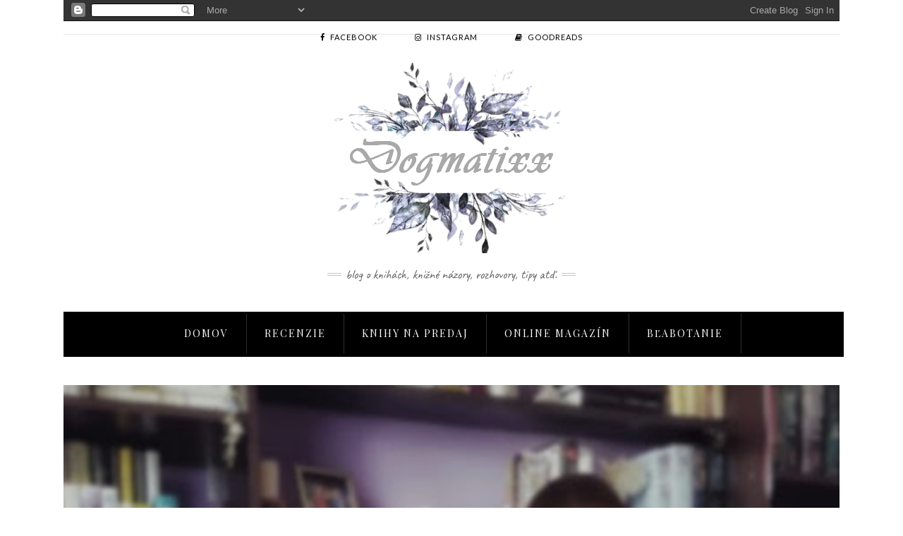

--- FILE ---
content_type: text/html; charset=UTF-8
request_url: https://dogmatixx.blogspot.com/b/stats?style=BLACK_TRANSPARENT&timeRange=ALL_TIME&token=APq4FmDZXnaeq5mqrD-49vqMUTbeUuueyEX72FtGD-LfxEo8w9p0PACFs-DaVSO8SFRJD7OQGEod5xr9skZPX30iESFSRgXZWQ
body_size: -30
content:
{"total":114474,"sparklineOptions":{"backgroundColor":{"fillOpacity":0.1,"fill":"#000000"},"series":[{"areaOpacity":0.3,"color":"#202020"}]},"sparklineData":[[0,9],[1,8],[2,8],[3,3],[4,6],[5,13],[6,5],[7,5],[8,13],[9,3],[10,10],[11,10],[12,29],[13,10],[14,10],[15,8],[16,9],[17,8],[18,28],[19,91],[20,24],[21,9],[22,1],[23,13],[24,13],[25,10],[26,5],[27,9],[28,1],[29,1]],"nextTickMs":3600000}

--- FILE ---
content_type: text/javascript; charset=UTF-8
request_url: https://dogmatixx.blogspot.com/feeds/posts/default?max-results=5&orderby=published&alt=json-in-script&callback=showrecentposts1
body_size: 12347
content:
// API callback
showrecentposts1({"version":"1.0","encoding":"UTF-8","feed":{"xmlns":"http://www.w3.org/2005/Atom","xmlns$openSearch":"http://a9.com/-/spec/opensearchrss/1.0/","xmlns$blogger":"http://schemas.google.com/blogger/2008","xmlns$georss":"http://www.georss.org/georss","xmlns$gd":"http://schemas.google.com/g/2005","xmlns$thr":"http://purl.org/syndication/thread/1.0","id":{"$t":"tag:blogger.com,1999:blog-4723518835102446306"},"updated":{"$t":"2025-07-21T20:52:40.418+02:00"},"category":[{"term":"Recenzie"},{"term":"Bľabotanie"},{"term":"Mesačná chvastačka"},{"term":"Wrap up"},{"term":"Tag"},{"term":"Unboxing"},{"term":"Re-tellingové obdobie"},{"term":"to čo ma zaujalo"},{"term":"Knižný advent"},{"term":"TOP5"},{"term":"súťaž"},{"term":"Kto z koho"},{"term":"Nata odporúča"},{"term":"mortalinstrumentschallange"},{"term":"Blogtour"},{"term":"Knižný Hop"},{"term":"Online magazíny"},{"term":"WPFF"},{"term":"Zoznámte sa prosím!"},{"term":"challange"},{"term":"ukážka"},{"term":"v rýchlosti a v skratke"},{"term":"čtemeanglicky"}],"title":{"type":"text","$t":"Dogmatixx"},"subtitle":{"type":"html","$t":"Blog o knihách, Knižné názory, rozhovory, tipy atď."},"link":[{"rel":"http://schemas.google.com/g/2005#feed","type":"application/atom+xml","href":"https:\/\/dogmatixx.blogspot.com\/feeds\/posts\/default"},{"rel":"self","type":"application/atom+xml","href":"https:\/\/www.blogger.com\/feeds\/4723518835102446306\/posts\/default?alt=json-in-script\u0026max-results=5\u0026orderby=published"},{"rel":"alternate","type":"text/html","href":"https:\/\/dogmatixx.blogspot.com\/"},{"rel":"hub","href":"http://pubsubhubbub.appspot.com/"},{"rel":"next","type":"application/atom+xml","href":"https:\/\/www.blogger.com\/feeds\/4723518835102446306\/posts\/default?alt=json-in-script\u0026start-index=6\u0026max-results=5\u0026orderby=published"}],"author":[{"name":{"$t":"Nataša"},"uri":{"$t":"http:\/\/www.blogger.com\/profile\/01735786439089815418"},"email":{"$t":"noreply@blogger.com"},"gd$image":{"rel":"http://schemas.google.com/g/2005#thumbnail","width":"32","height":"32","src":"\/\/blogger.googleusercontent.com\/img\/b\/R29vZ2xl\/AVvXsEjWf--tKRh-oImjOGNrYCwNdPxR_MkZUWizkJvwGL5mHc-BXJribjrcRYSwXN43zXJ_6qpI9dG27HfXMIFfg2u5VcnsMByignzDjA8ljK2QvLdRijWkI0eVwBiG6tq0Bw\/s113\/Screenshot_20190309_181444.jpg"}}],"generator":{"version":"7.00","uri":"http://www.blogger.com","$t":"Blogger"},"openSearch$totalResults":{"$t":"393"},"openSearch$startIndex":{"$t":"1"},"openSearch$itemsPerPage":{"$t":"5"},"entry":[{"id":{"$t":"tag:blogger.com,1999:blog-4723518835102446306.post-8295899998927655789"},"published":{"$t":"2023-07-25T13:45:00.000+02:00"},"updated":{"$t":"2023-07-25T13:45:33.467+02:00"},"category":[{"scheme":"http://www.blogger.com/atom/ns#","term":"Bľabotanie"}],"title":{"type":"text","$t":"Čo ďalej? Trochu sentimentality, fňukania a rozhodovania "},"content":{"type":"html","$t":"\u003Cdiv\u003E\u003Ctable align=\"center\" cellpadding=\"0\" cellspacing=\"0\" class=\"tr-caption-container\" style=\"margin-left: auto; margin-right: auto;\"\u003E\u003Ctbody\u003E\u003Ctr\u003E\u003Ctd style=\"text-align: center;\"\u003E\u003Cimg border=\"0\" src=\"https:\/\/blogger.googleusercontent.com\/img\/b\/R29vZ2xl\/AVvXsEgrwuB-cUC2NXBY4Tw_UuTGOVnlfgO9ZrAjt0ydkFWNPUaj74wSicHrl866hiIMv7hISn2ZvEkgwsMqJ-vvld8awWUR8uysIf39ihhkXwyHuHNzi5c7a2vBsFxf0F6CvliAjDR3z-tg_cc\/w442-h220\/Untitled+2.jpg\" style=\"margin-left: auto; margin-right: auto;\" \/\u003E\u003C\/td\u003E\u003C\/tr\u003E\u003Ctr\u003E\u003Ctd class=\"tr-caption\" style=\"text-align: center;\"\u003ERecyklujem fotku, pretože po tom roku nemám žiadnu v zálohe :D\u003Cbr \/\u003E\u003Cbr \/\u003E\u003C\/td\u003E\u003C\/tr\u003E\u003C\/tbody\u003E\u003C\/table\u003E\u003C\/div\u003E\u003Cdiv\u003E\u003Cbr \/\u003E\u003C\/div\u003EAhojte,\u0026nbsp;\u003Cdiv\u003E\u003Cbr \/\u003E\u003Cdiv\u003Epo takej dlhej dobe je naozaj veľmi čudné si sadnúť za počítač a začať písať. Po štátniciach som sa mala vrátiť, lenže téma súčasná slovenská poézia si povedala, že si to zopakujem. Poviem vám, že to bola veľmi nepekná podpásovka od školy, od života aj od seba, ale stáva sa to aj tým lepším študentom.\u0026nbsp;\u003C\/div\u003E\u003Cdiv\u003E\u003Cbr \/\u003E\u003C\/div\u003E\u003Cdiv\u003EBola to moja prvá facka od života... A keby viem, že tie facky budú lietať z každej jednej strany, hlavne vďaka vysokej škole, tak sa na to zvysoka vykašlem a na žiadnu vysokú školu nejdem. Síce som v odbore, ale stále to nie je to pravé. (Ale musím uznať, že v životopise to vyzerá dobre, ale či mi to otvorí nové dvere a možnosti... to neviem.) Celkovo rok 2023 je pre mňa veľmi kritický. A po psychickej stránke som ešte nezažila taký náročný rok. A pri predstave, že sme niečo len za polovicou sa mi mierne dvíha žalúdok. Ale dôležitá otázka je...\u0026nbsp;\u003C\/div\u003E\u003Cdiv\u003E\u003Cbr \/\u003E\u003C\/div\u003E\u003Cdiv\u003E\u003Cb\u003E\u003Ci\u003EČo s blogom?\u0026nbsp;\u003C\/i\u003E\u003C\/b\u003E\u003C\/div\u003E\u003Cdiv\u003E\u003Cbr \/\u003E\u003C\/div\u003E\u003Cdiv\u003E\n\nDogmatixx bol takú dlhú dobu mojou súčasťou, takmer 10 rokov, že veľmi ťažko som si vedela predstaviť svoj voľný čas bez neho. (Doteraz si pamätám, ako som vytvárala prvú verziu blogu. Bolo to na intráku, boli asi dve hodiny v noci a s mojimi najlepšími kamarátkami sme ponocovali.) Je vtipné sa obzrieť a čítať staré články plné chýb. Ale som vďačná, pretože mám takmer zaznamenanú dekádu svojho čitateľského života. A vkusu, ktorý sa rapídne zmenil.\u003C\/div\u003E\u003Cdiv\u003E\u003Cbr \/\u003E\u003C\/div\u003E\u003Cdiv\u003ENechcem úplne nechať blog zapadnúť prachom, viackrát som skúšala iné koncepty písania, niektoré som si ponechala a upravila, iné som zas nechala len ako experimenty. Otázne je, že či sa vrátiť späť k recenzovaniu, ktoré ma úplne už nenapĺňa, resp. neviem sa vyjadriť spôsobom, ktorým by som sa chcela. Posledné roky som nebola úplne spokojná, ako moje recenzie vyzerali. Chcela som začať interpretovať zaujímavé tituly, doteraz mám rozpísané interpretácie, lenže aj to trvá niekoľko mesiacov. A voľný čas zas nie je nekonečný. Nakoniec som nerobila ani jedno.\u0026nbsp;\u003C\/div\u003E\u003Cdiv\u003E\u003Cbr \/\u003E\u003C\/div\u003E\u003Cdiv\u003EMám pocit, že sa v tomto smere hľadám. Ten rok bez blogu som vedela fungovať, bez hanby sa priznávam, že som naň niekedy mesiace nepomyslela. A myslím, že je to v poriadku, nikdy som sa netajila tým, že ľudia zbytočne preháňajú, keď sa idú ospravedlňovať, že dlho nič nepridali. Takže bez výčitiek by som chcela pokračovať. Lenže ani neviem ako... Nový dizajn? Radšej prejsť na iný koncept? Alebo vytvoriť nový blog? Preniesť články na inú platformu? (S touto myšlienkou sa dosť dlho pohrávam.)\u0026nbsp;\u003C\/div\u003E\u003Cdiv\u003E\u003Cbr \/\u003E\u003C\/div\u003E\u003Cdiv\u003EA stojí to hlavne za to? Keďže čísla nikdy neboli moja silná stránka a nikdy to nebola moja priorita. Mám články, ktoré videlo 20 ľudí, ale i články, ktoré videlo 600 ľudí. Bolo to hlavne pre mňa. Teraz po tom roku stojím pred otázkou, že či to ešte potrebujem... Počas tých rokov som pochopila, že sa nemusím vyjadriť ku všetkému, a že môj názor je vlastne nepodstatný. Ale pocit, že tu niečo po mne ostane ma robil šťastnou. A celkovo knižná komunita bola v tej dobe taká úžasná, že som sa medzi tými ľuďmi cítila vždy dobre.\u0026nbsp;\u003C\/div\u003E\u003Cdiv\u003E\u003Cbr \/\u003E\u003C\/div\u003E\u003Cdiv\u003ETeraz len z diaľky pozerám na mladšiu generáciu, ktorá bloguje úplne inak ako my a trochu im závidím. Knižná komunita sa tak veľmi rozrástla, že neexistuje, aby ste so všetkými udržali kontakt a mali prehľad. A trvalo mi dosť dlho, kým som našla skupinu ľudí, ktorí sú knihomoli, ale iným spôsobom, aký som doteraz poznala. (Môžete kuk \u003Ca href=\"http:\/\/libroclub.sk\/\"\u003ETU\u003C\/a\u003E!) Je to osviežujúce, je nás tam zaujímavá zmes ľudí. A nemôžem zabudnúť na \u003Ca href=\"https:\/\/www.instagram.com\/fabulaklub\/\"\u003EFabulu\u003C\/a\u003E. Tá žena robí veľmi dobrú prácu. Mám pocit, že nájsť si teraz miesto v knižnej komunite je oveľa náročnejšie. A o to viac si cením konverzácie s tými ľuďmi.\u0026nbsp;\u003C\/div\u003E\u003Cdiv\u003E\u003Cbr \/\u003E\u003C\/div\u003E\u003Cdiv\u003EChcem sa vrátiť, chcem to robiť inak, ale zároveň som v takom rozpoložení, že neviem, či je to už pre mňa potrebné... Takže to možno skúsim. Len neviem, že kedy...\u0026nbsp;\u003C\/div\u003E\u003C\/div\u003E"},"link":[{"rel":"replies","type":"application/atom+xml","href":"https:\/\/dogmatixx.blogspot.com\/feeds\/8295899998927655789\/comments\/default","title":"Zverejniť komentáre"},{"rel":"replies","type":"text/html","href":"https:\/\/dogmatixx.blogspot.com\/2023\/07\/co-dalej-trochu-sentimentality-fnukania.html#comment-form","title":"1 komentárov"},{"rel":"edit","type":"application/atom+xml","href":"https:\/\/www.blogger.com\/feeds\/4723518835102446306\/posts\/default\/8295899998927655789"},{"rel":"self","type":"application/atom+xml","href":"https:\/\/www.blogger.com\/feeds\/4723518835102446306\/posts\/default\/8295899998927655789"},{"rel":"alternate","type":"text/html","href":"https:\/\/dogmatixx.blogspot.com\/2023\/07\/co-dalej-trochu-sentimentality-fnukania.html","title":"Čo ďalej? Trochu sentimentality, fňukania a rozhodovania "}],"author":[{"name":{"$t":"Nataša"},"uri":{"$t":"http:\/\/www.blogger.com\/profile\/01735786439089815418"},"email":{"$t":"noreply@blogger.com"},"gd$image":{"rel":"http://schemas.google.com/g/2005#thumbnail","width":"32","height":"32","src":"\/\/blogger.googleusercontent.com\/img\/b\/R29vZ2xl\/AVvXsEjWf--tKRh-oImjOGNrYCwNdPxR_MkZUWizkJvwGL5mHc-BXJribjrcRYSwXN43zXJ_6qpI9dG27HfXMIFfg2u5VcnsMByignzDjA8ljK2QvLdRijWkI0eVwBiG6tq0Bw\/s113\/Screenshot_20190309_181444.jpg"}}],"media$thumbnail":{"xmlns$media":"http://search.yahoo.com/mrss/","url":"https:\/\/blogger.googleusercontent.com\/img\/b\/R29vZ2xl\/AVvXsEgrwuB-cUC2NXBY4Tw_UuTGOVnlfgO9ZrAjt0ydkFWNPUaj74wSicHrl866hiIMv7hISn2ZvEkgwsMqJ-vvld8awWUR8uysIf39ihhkXwyHuHNzi5c7a2vBsFxf0F6CvliAjDR3z-tg_cc\/s72-w442-h220-c\/Untitled+2.jpg","height":"72","width":"72"},"thr$total":{"$t":"1"}},{"id":{"$t":"tag:blogger.com,1999:blog-4723518835102446306.post-3010644018313336974"},"published":{"$t":"2022-06-12T10:23:00.000+02:00"},"updated":{"$t":"2022-06-12T10:23:40.536+02:00"},"category":[{"scheme":"http://www.blogger.com/atom/ns#","term":"Recenzie"}],"title":{"type":"text","$t":"Vzťah, ktorý prekračuje všetky medze "},"content":{"type":"html","$t":"\u003Cp\u003E\u003C\/p\u003E\u003Cdiv class=\"separator\" style=\"clear: both; text-align: center;\"\u003E\u003Ca href=\"https:\/\/blogger.googleusercontent.com\/img\/b\/R29vZ2xl\/AVvXsEgpS1WYM8k1EYtJ7qC2YegFUgfetDQCRZX77f61acqw5n2H1_rWsC45Xw6CiXhrK40cW5LS62aB8A47bkyc6xXB-mo4iZkYgMEdpImVCKssMvYGuzZBOb6NNqtNh_FFS158qdbrptbV1d9QYqGBlgWsa496OE64s6-hdMFpoKdP20pDLhVzyYn2q7uf\/s498\/Nicol.jpg\" style=\"margin-left: 1em; margin-right: 1em;\"\u003E\u003Cimg border=\"0\" data-original-height=\"289\" data-original-width=\"498\" height=\"233\" src=\"https:\/\/blogger.googleusercontent.com\/img\/b\/R29vZ2xl\/AVvXsEgpS1WYM8k1EYtJ7qC2YegFUgfetDQCRZX77f61acqw5n2H1_rWsC45Xw6CiXhrK40cW5LS62aB8A47bkyc6xXB-mo4iZkYgMEdpImVCKssMvYGuzZBOb6NNqtNh_FFS158qdbrptbV1d9QYqGBlgWsa496OE64s6-hdMFpoKdP20pDLhVzyYn2q7uf\/w400-h233\/Nicol.jpg\" width=\"400\" \/\u003E\u003C\/a\u003E\u003C\/div\u003E\u003Cbr \/\u003E\u003Cdiv class=\"separator\" style=\"clear: both; text-align: center;\"\u003E\u003Cbr \/\u003E\u003C\/div\u003EV mojej knižnej bubline je z finálnej desiatky Anasoft litera najviac čítaná práve Táto izba sa nedá zjesť, dokonca u viacerých je to favorit. O mojej favoritke ste mohli čítať približne 2 mesiace dozadu. Táto ani nie dvesto stranová kontroverzná kniha popisuje netradičný vzťah medzi veľmi mladým dievčaťom a starším mužom.\u0026nbsp;\u003Cdiv\u003E\u003Cbr \/\u003E\u003C\/div\u003E\u003Cdiv\u003ENie je to vôbec jednoduché čítanie. Niekedy aj 100 stranová kniha s vami dokáže oveľa viac zamávať ako taká 500 stranová tehla. V tomto prípade to platí dvojnásobne. Necelých 160 strán prináša naozaj veľmi špecifický pohľad na určité udalosti. Veľmi silné myšlienky, ktoré vám budú rezonovať v hlave možno aj niekoľko dní. V prvom rade sú to zápisky, ktoré autorka zdieľa so svetom, a niekedy nie sú naozaj vôbec príjemné. Skrátka k tejto knihe ten nepríjemný pocit v žalúdku patrí. Ale aj napriek tomu ju nebudete vedieť spustiť z rúk.\u0026nbsp;\u003C\/div\u003E\u003Cdiv\u003E\u003Cbr \/\u003E\u003C\/div\u003E\u003Cdiv\u003EDvanásťročná Tereza a starší učiteľ výtvarnej výchovy Ivan majú medzi sebou netradičný ľúbostný vzťah. Ich vzťah zo začiatku vyzerá byť vzájomný, ale pritom má vždy jeden o niečo viac moci. Vekom na jednej strane moc ubúda, kým na druhej pribúda. Je zaujímavé sledovať ako Tereza sa mení na ženu, ale pritom si úplne neuvedomuje svoju moc nad Ivanom, pričom Ivan si uvedomuje svoju moc už od samého začiatku. Skôr je zaujímavé sledovať, ako Ivan stráca nad Terezou určitú kontrolu, ale ona sama sa od neho nedokáže úplne odpútať.\u003C\/div\u003E\u003Cdiv\u003E\u003Cbr \/\u003E\u003C\/div\u003E\u003Cdiv\u003ESú to zápisky, ale aj napriek tomu sexuálne a emocionálne zneužívanie je opísané pomocou detskej naivity, čo vyvoláva ešte väčší pocit hnevu a znechutenia. Je to ako začarovaný kruh, ktorý sa točí okolo veľmi intímnej zóny. Okrem toho tento vzťah sa stáva verejným tajomstvom, a to medzi veľmi blízkym okruhom ľudí, ktorí by mali hrdinku v prvom rade chrániť. A to je ďalšia vec, ktorá vás ako čitateľa môže hnevať.\u0026nbsp;\u003C\/div\u003E\u003Cdiv\u003E\u003Cbr \/\u003E\u003C\/div\u003E\u003Cdiv\u003ETáto izba sa nedá zjesť je autobiografická spoveď, ktorá zachytáva určité situácie v živote. Poetický jazyk, surovosť niektorých myšlienok vytvára veľmi zaujímavé podanie príbehu, ktorý vo vás vyvolá beznádej a znechutenie, kam dokáže (ne)platonický vzťah zájsť. Okrem toho nemá to konca, ako som už spomínala, je to začarovaný kruh, ktorý sa stále opakuje. Tereza už je síce dospelá žena, ale pri Ivanovi je len zas to malé dievčatko, ktoré túži po uznaní, láske a dôvernostiach. Ako čitatelia sa nedočítame o uzdravení, konfrontácii ani s vysporiadaním s určitými skutočnosťami. O to je tá kniha viac skľučujúcejšia. A hoci koniec je o niečo slabší, tak predsa je to veľmi vydarený debut.\u0026nbsp;\u003C\/div\u003E"},"link":[{"rel":"replies","type":"application/atom+xml","href":"https:\/\/dogmatixx.blogspot.com\/feeds\/3010644018313336974\/comments\/default","title":"Zverejniť komentáre"},{"rel":"replies","type":"text/html","href":"https:\/\/dogmatixx.blogspot.com\/2022\/06\/vztah-ktory-prekracuje-vsetky-medze.html#comment-form","title":"0 komentárov"},{"rel":"edit","type":"application/atom+xml","href":"https:\/\/www.blogger.com\/feeds\/4723518835102446306\/posts\/default\/3010644018313336974"},{"rel":"self","type":"application/atom+xml","href":"https:\/\/www.blogger.com\/feeds\/4723518835102446306\/posts\/default\/3010644018313336974"},{"rel":"alternate","type":"text/html","href":"https:\/\/dogmatixx.blogspot.com\/2022\/06\/vztah-ktory-prekracuje-vsetky-medze.html","title":"Vzťah, ktorý prekračuje všetky medze "}],"author":[{"name":{"$t":"Nataša"},"uri":{"$t":"http:\/\/www.blogger.com\/profile\/01735786439089815418"},"email":{"$t":"noreply@blogger.com"},"gd$image":{"rel":"http://schemas.google.com/g/2005#thumbnail","width":"32","height":"32","src":"\/\/blogger.googleusercontent.com\/img\/b\/R29vZ2xl\/AVvXsEjWf--tKRh-oImjOGNrYCwNdPxR_MkZUWizkJvwGL5mHc-BXJribjrcRYSwXN43zXJ_6qpI9dG27HfXMIFfg2u5VcnsMByignzDjA8ljK2QvLdRijWkI0eVwBiG6tq0Bw\/s113\/Screenshot_20190309_181444.jpg"}}],"media$thumbnail":{"xmlns$media":"http://search.yahoo.com/mrss/","url":"https:\/\/blogger.googleusercontent.com\/img\/b\/R29vZ2xl\/AVvXsEgpS1WYM8k1EYtJ7qC2YegFUgfetDQCRZX77f61acqw5n2H1_rWsC45Xw6CiXhrK40cW5LS62aB8A47bkyc6xXB-mo4iZkYgMEdpImVCKssMvYGuzZBOb6NNqtNh_FFS158qdbrptbV1d9QYqGBlgWsa496OE64s6-hdMFpoKdP20pDLhVzyYn2q7uf\/s72-w400-h233-c\/Nicol.jpg","height":"72","width":"72"},"thr$total":{"$t":"0"}},{"id":{"$t":"tag:blogger.com,1999:blog-4723518835102446306.post-7158768433287568151"},"published":{"$t":"2022-04-15T14:42:00.000+02:00"},"updated":{"$t":"2022-04-15T14:42:07.541+02:00"},"category":[{"scheme":"http://www.blogger.com/atom/ns#","term":"Recenzie"}],"title":{"type":"text","$t":"Neestetický svet s estetickým zobrazením "},"content":{"type":"html","$t":"\u003Cdiv\u003E\u003Cbr \/\u003E\u003C\/div\u003E\u003Cdiv class=\"separator\" style=\"clear: both; text-align: center;\"\u003E\u003Cimg border=\"0\" data-original-height=\"289\" data-original-width=\"498\" height=\"215\" src=\"https:\/\/blogger.googleusercontent.com\/img\/b\/R29vZ2xl\/AVvXsEgsLxw7yopdOsCXAh_cJHDMDh9vqepBmsJxS9kcEkvuaU5iAr-j9RFrzcdVjXbzUD-lNx068drmjLzo2luBBVLMsHHXiWoTCaeNwjFe4BxnrW_NuhoyHWPlQHuDPbkjZJ0pT1IZqYs9AscUVHu2wLr5w51c_BmzjVvCrw6sgo2xDNPO9_JNqDbEMzNY\/w370-h215\/Vanda.jpg\" width=\"370\" \/\u003E\u003C\/div\u003E\u003Cdiv\u003E\u003Cbr \/\u003E\u003C\/div\u003EVanda Rozenbergová je pre mnohých čitateľov zárukou kvality. Aj keď sa už viac viackrát objavila v Anasoft litera, pre mňa bolo toto meno neznáme. Ak trochu pogooglíte, zistíte, že autorka je nielen spisovateľka, ale aj umelkyňa. Svoje obálky si vytvára sama a tentoraz v knihe nájdete aj ilustrácie. Od vizuálu až po obsah je kniha naozaj iná, ba možno ju nazvať aj divnou v tom dobrom smere.\u0026nbsp;\u003Cdiv\u003E\u003Cbr \/\u003E\u003Cdiv\u003EHlavný hrdina Emil, alebo skôr Bubi, žije po rozvode rodičov s mamou Lasičkou. Svoj život sa snaží prerozprávať v chronologickom poradí, čím nám autorka odkrýva určitú intimitu, ktorá postupne vzniká medzi matkou a synom. Zo začiatku sa môže zdať, že ide o vzťah medzi matkou a synom, ktorý postupne naberá incestný rozmer. Deti si svojich rodičov zvyčajne idealizujú a toto je prípad aj Emila. Nie je nik dokonalejší ako jeho Lasička. Je presvedčený, že je to on a Lasička verzus celý svet. Tak trochu ich vzťah pripomína oidipovský komplex. A do tohto sa zapája ďalší motív, ktorý je zarážajúci a balansuje na hrane etiky a morálky.\u0026nbsp;\u003C\/div\u003E\u003Cdiv\u003E\u003Cdiv\u003E\u003Cdiv\u003E\u003Cbr \/\u003E\u003C\/div\u003E\u003Cdiv\u003EHrdina žije v dvoch svetoch, v tom prvom je introvertný chlapec, ktorý nikam nezapadá, nemá priateľov a prežíva vďaka kultúre. Kultúra je presne ten faktor, prečo sa nedokáže zaradiť do spoločnosti. Emil je už od malička vychovávaný a vedený umeleckým smerom. Matka v ňom podporuje všeobecný prehľad o umení, čo spôsobuje, že vybočuje spomedzi ostatných, a práve odtiaľ pramení aj jeho pocit nadradenosti. Už od malého veku môžeme vidieť, že sa považuje o niečo viac rozhľadeného a aj bystrejšieho - s lepším hudobným, literárnym skrátka umeleckým vkusom.\u0026nbsp;\u003C\/div\u003E\u003Cdiv\u003E\u003Cbr \/\u003E\u003C\/div\u003E\u003Cdiv\u003EKým ten prvý svet je umelecký a plný veľkých mien, o ten druhý svet sa delí s Lasičkou a René. Je to ich mikrosvet, bublina, ktorá sa postupne začína rozpadať, pretože Emil začína mať výčitky svedomia, vďaka ktorým sa objavujú prvé trhliny a výmeny názorov. Je naozaj to čo robia správne? Nerobia len väčšiu škodu? Tieto pasáže sú oddelené kurzívou a zároveň sú to určité skoky v čase a v priestore. Ale zároveň to dopĺňa rozprávanie hrdinu a drží sa určitej časovej postupnosti Emilovho života.\u003C\/div\u003E\u003Cdiv\u003E\u003Cbr \/\u003E\u003C\/div\u003E\u003Cdiv\u003ERozenbergová sa dotýka toľkých tém, že je až fascinujúce koľko toho sa dokáže zmestiť do 110 stranovej knihy. Pomaly až chorobné puto, ktorým je hrdina pripútaný k Lasičke je len vrchol ľadovca, pretože kniha prináša omnoho viac zaujímavých tém. V popredí je chudoba, sociálna problematika, životné prostredie, dysfunkčná rodina, ale aj otázka rovnosti. A nesmieme zabudnúť na kriminálnu činnosť, do ktorej matka zatiahla svojho syna. Čo je veľmi veľké prekvapenie, pretože zo začiatku to vyzerá na úplne iný príbeh. Z dôvodu, že nechcem zachádzať do detailov pre spoilery, ktoré by vám mohli pokaziť zážitok z čítania, tak len spomeniem, že v knihe sa nachádzajú dva veľké obraty - jeden z nich priamo ovplyvňuje dej, druhý zas priamo zasahuje do interpretácie konca.\u0026nbsp;\u003C\/div\u003E\u003Cdiv\u003E\u003Cbr \/\u003E\u003C\/div\u003E\u003Cdiv\u003ERozenbergová podáva subjektívny pohľad na svet a opisuje tú najhoršiu možnú biedu, ktorú človek môže spoznať. Tento realistický pohľad je v kontraste práve s predstavivosťou Emila, ktorú môžeme spozorovať pri opisovaní rôznych vecí, situácií alebo ľudí. Toto estetické zobrazenie skutočnosti vychádza z jeho výchovy. Zároveň aj vďaka nej je v texte veľmi veľa intertextuálnych odkazov na rôzne diela alebo osobnosti - a to z veľmi širokého okruhu. Je to psychologicky ladená próza, ktorá v sebe skrýva mnoho odkazov, ktoré čitateľ možno na prvýkrát ani neobjaví. Medzi riadkami Emilove rozprávanie pokračuje, nielen o jeho živote, ale aj o medziľudských vzťahoch. Svojím spôsobom je to nielen autobiografia postavy, ale aj spoveď mladého muža.\u003C\/div\u003E\u003Cdiv\u003E\u003Cbr \/\u003E\u003C\/div\u003E\u003Cdiv\u003EZjedol som Lautreca je právom vo finálnej desiatke tohtoročnej Anasoft litera. Kontroverzné témy a obrazy, ktoré autorka použila v mojich očiach už nič netromfne. A tajne dúfam, že sa prebojuje do finále, pretože som zatiaľ z nominovaných kníh nič lepšie nečítala. (Bodaj by aj vyhrala...)\u0026nbsp;\u003C\/div\u003E\u003C\/div\u003E\u003C\/div\u003E\u003C\/div\u003E"},"link":[{"rel":"replies","type":"application/atom+xml","href":"https:\/\/dogmatixx.blogspot.com\/feeds\/7158768433287568151\/comments\/default","title":"Zverejniť komentáre"},{"rel":"replies","type":"text/html","href":"https:\/\/dogmatixx.blogspot.com\/2022\/04\/neesteticky-svet-s-estetickym-zobrazenim.html#comment-form","title":"0 komentárov"},{"rel":"edit","type":"application/atom+xml","href":"https:\/\/www.blogger.com\/feeds\/4723518835102446306\/posts\/default\/7158768433287568151"},{"rel":"self","type":"application/atom+xml","href":"https:\/\/www.blogger.com\/feeds\/4723518835102446306\/posts\/default\/7158768433287568151"},{"rel":"alternate","type":"text/html","href":"https:\/\/dogmatixx.blogspot.com\/2022\/04\/neesteticky-svet-s-estetickym-zobrazenim.html","title":"Neestetický svet s estetickým zobrazením "}],"author":[{"name":{"$t":"Nataša"},"uri":{"$t":"http:\/\/www.blogger.com\/profile\/01735786439089815418"},"email":{"$t":"noreply@blogger.com"},"gd$image":{"rel":"http://schemas.google.com/g/2005#thumbnail","width":"32","height":"32","src":"\/\/blogger.googleusercontent.com\/img\/b\/R29vZ2xl\/AVvXsEjWf--tKRh-oImjOGNrYCwNdPxR_MkZUWizkJvwGL5mHc-BXJribjrcRYSwXN43zXJ_6qpI9dG27HfXMIFfg2u5VcnsMByignzDjA8ljK2QvLdRijWkI0eVwBiG6tq0Bw\/s113\/Screenshot_20190309_181444.jpg"}}],"media$thumbnail":{"xmlns$media":"http://search.yahoo.com/mrss/","url":"https:\/\/blogger.googleusercontent.com\/img\/b\/R29vZ2xl\/AVvXsEgsLxw7yopdOsCXAh_cJHDMDh9vqepBmsJxS9kcEkvuaU5iAr-j9RFrzcdVjXbzUD-lNx068drmjLzo2luBBVLMsHHXiWoTCaeNwjFe4BxnrW_NuhoyHWPlQHuDPbkjZJ0pT1IZqYs9AscUVHu2wLr5w51c_BmzjVvCrw6sgo2xDNPO9_JNqDbEMzNY\/s72-w370-h215-c\/Vanda.jpg","height":"72","width":"72"},"thr$total":{"$t":"0"}},{"id":{"$t":"tag:blogger.com,1999:blog-4723518835102446306.post-5785543953802751633"},"published":{"$t":"2022-03-20T10:22:00.000+01:00"},"updated":{"$t":"2022-03-20T10:22:18.903+01:00"},"category":[{"scheme":"http://www.blogger.com/atom/ns#","term":"Recenzie"}],"title":{"type":"text","$t":"O medziľudských vzťahoch a o ľuďoch"},"content":{"type":"html","$t":"\u003Cp\u003E\u003C\/p\u003E\u003Cdiv class=\"separator\" style=\"clear: both; text-align: center;\"\u003E\u003Cimg border=\"0\" data-original-height=\"195\" data-original-width=\"383\" height=\"189\" src=\"https:\/\/blogger.googleusercontent.com\/img\/a\/AVvXsEjgJ3JPe-zU1AJ7Ss-1YHM9oO3lUp1F2AuISl9JGrd8frhhdIXbIAolz6Z8rIgD49t4yeFTeqTY84ni1j1JiMf56Deg-ZsdG4gz_2nIgDkdHoz3t4emCeedgG1Ag9L39bnZVpkYXNYW2uauigtDCA3motnkt8O0iM0aN31bQevHFZ660Awu-OLkq7ob=w371-h189\" width=\"371\" \/\u003E\u003C\/div\u003E\u003Cdiv class=\"separator\" style=\"clear: both; text-align: left;\"\u003E\u003Cbr \/\u003E\u003C\/div\u003E\u003Cdiv class=\"separator\" style=\"clear: both; text-align: left;\"\u003EMáme to tu zas! Moja zvedavosť, čo dokážu vyprodukovať slovenskí autori, je zjavne nezastaviteľná. Drvivú väčšinu času som sklamaná, ani sa tým netajím, aj preto som pri slovenskej tvorbe veľmi obozretná. Barboru Hrínovú som zatiaľ neregistrovala, viem, že vyhrala Anasoft 2021 a to je asi všetko. Našťastie, moje prognózy na výhercu sa nesplnili, inak by som bola sklamaná. Jednorožce mi možno nevyrazili dych, ani si o nich nemyslím, že je to tá najlepšia slovenská kniha, aká sa mi dostala do rúk, ale v mojich očiach je to príjemný priemer. Autorka pracuje s aktuálnymi témami, ktoré sa týkajú identity, sexuality, individuality a celkovo zahŕňa medziľudské vzťahy.\u0026nbsp;\u003C\/div\u003E\u003Cdiv class=\"separator\" style=\"clear: both; text-align: left;\"\u003E\u003Cbr \/\u003E\u003C\/div\u003E\u003Cdiv class=\"separator\" style=\"clear: both; text-align: left;\"\u003EOsem krátkych poviedok, ktoré veľmi autenticky spracovávajú témy homosexuality alebo asexuality, či prináša pohľad \"divných\" ľudí, ktorí sa nedokážu začleniť nejakým spôsobom do spoločnosti. Ak sa im to aj podarí, nevedia presne, ako reagovať a byť súčasťou nejakej skupiny\/dua. Je to o živote a vzťahoch medzi ľuďmi, ktorí sa snažia zapadnúť a pochopiť, ako všetko okolo nich funguje. V poviedke Sladká, ktorá je pre mňa zo všetkých najpamätnejšia, sme súčasťou života hrdinky, ktorá si na skúšku domov prinesie šteniatko. Toto šteniatko jej otvorí dvere do nového sveta psíčkárov, ktorí ju prijmú medzi seba. Ale len do určitého momentu. Názov a vyvrcholenie poviedky sú skvelým kontrastom, ktorý vo vás zanechá trpké pocity, pretože nie všade je možné vybudovať dostatočne hlboký vzťah. Priznávam, že poviedka Sladká je aj určitou výnimkou a vyniká medzi ostatnými poviedkami, keďže autorka poukazuje nielen na medziľudské vzťahy, ale aj na vzťah domáceho miláčika a majiteľa.\u0026nbsp;\u0026nbsp;\u003C\/div\u003E\u003Cdiv class=\"separator\" style=\"clear: both; text-align: left;\"\u003E\u003Cbr \/\u003E\u003C\/div\u003E\u003Cdiv class=\"separator\" style=\"clear: both; text-align: left;\"\u003EV poviedkach okrem vzťahov sú výrazné aj psychické a fyzické problémy postáv, spájanie kultúr alebo i kontrast prostredia. Slovenská atmosféra aj nátura určitých postáv je dostatočne výrazná, ale nie je to niečo, čo vyslovene prekáža. V poviedkach sa nenachádza vyslovene nič veľkolepé z čoho by ste mohli ostať zaskočení. Sú obyčajné, o problémoch, o ľuďoch,... Nie je to žiadna glorifikácia LGBTQ+ komunity alebo obraňovanie niekoho práv. Je to jednoduchý život ľudí, ktorí sa vnímajú ako outsideri. Ich orientácia, ale neurčuje ich postavenie v spoločnosti, ani nehľadajú samých seba v tom pravom slova zmysle. V prvom rade, ako som už spomínala, ide o vzťahy a nie o to koho postavy priťahujú.\u0026nbsp;\u003C\/div\u003E\u003Cdiv class=\"separator\" style=\"clear: both; text-align: left;\"\u003E\u003Cbr \/\u003E\u003C\/div\u003E\u003Cdiv class=\"separator\" style=\"clear: both; text-align: left;\"\u003EV dnešnej dobe to bolo pre mňa veľmi osviežujúce, keďže autori radi vykresľujú LGBTQ+ komunitu ako niečo, čo treba silou mocou ochraňovať a reprezentovať. Áno, ale aj nie. Reprezentácia si nájde svoju cestu, ak tomu necháte voľný priebeh a budete to považovať za \"normálne\". Jednorožce mi presne to \"normálne\" dali. Či hetero, homosexuál, bisexuál, asexuál atď., v knihe to bolo jedno, pretože autorka to vykreslila presne tak ako by to človek mal vnímať. Sme rôznorodí a to je na tom krásne.\u0026nbsp;\u003C\/div\u003E\u003Cdiv class=\"separator\" style=\"clear: both; text-align: left;\"\u003E\u003Cbr \/\u003E\u003C\/div\u003E\u003Cdiv class=\"separator\" style=\"clear: both; text-align: left;\"\u003EČi si kniha zaslúži byť výhercom Anasoft Litera, tak to vám neviem povedať. Keďže som prečítala asi len tri nominované (minuloročné) knihy. Ale ide o veľmi dobrý počin, ku ktorému nemám ani čo vytknúť. Baviť ma bavila, ako to už býva, niektoré poviedky viac a iné menej. Prostredie, rôznorodé postavy, aj štýl písania - mala som problém len pri prvej poviedke, v ktorej sa často bez označenia menil rozprávač. Ak hľadáte niečo od slovenskej autorky, ktorá dokáže ponúknuť určité kvality a nie je to len \"mlátenie slamy\", viete, ktorú knihu skúsiť.\u003C\/div\u003E"},"link":[{"rel":"replies","type":"application/atom+xml","href":"https:\/\/dogmatixx.blogspot.com\/feeds\/5785543953802751633\/comments\/default","title":"Zverejniť komentáre"},{"rel":"replies","type":"text/html","href":"https:\/\/dogmatixx.blogspot.com\/2022\/03\/o-medziludskych-vztahoch-o-ludoch.html#comment-form","title":"1 komentárov"},{"rel":"edit","type":"application/atom+xml","href":"https:\/\/www.blogger.com\/feeds\/4723518835102446306\/posts\/default\/5785543953802751633"},{"rel":"self","type":"application/atom+xml","href":"https:\/\/www.blogger.com\/feeds\/4723518835102446306\/posts\/default\/5785543953802751633"},{"rel":"alternate","type":"text/html","href":"https:\/\/dogmatixx.blogspot.com\/2022\/03\/o-medziludskych-vztahoch-o-ludoch.html","title":"O medziľudských vzťahoch a o ľuďoch"}],"author":[{"name":{"$t":"Nataša"},"uri":{"$t":"http:\/\/www.blogger.com\/profile\/01735786439089815418"},"email":{"$t":"noreply@blogger.com"},"gd$image":{"rel":"http://schemas.google.com/g/2005#thumbnail","width":"32","height":"32","src":"\/\/blogger.googleusercontent.com\/img\/b\/R29vZ2xl\/AVvXsEjWf--tKRh-oImjOGNrYCwNdPxR_MkZUWizkJvwGL5mHc-BXJribjrcRYSwXN43zXJ_6qpI9dG27HfXMIFfg2u5VcnsMByignzDjA8ljK2QvLdRijWkI0eVwBiG6tq0Bw\/s113\/Screenshot_20190309_181444.jpg"}}],"media$thumbnail":{"xmlns$media":"http://search.yahoo.com/mrss/","url":"https:\/\/blogger.googleusercontent.com\/img\/a\/AVvXsEjgJ3JPe-zU1AJ7Ss-1YHM9oO3lUp1F2AuISl9JGrd8frhhdIXbIAolz6Z8rIgD49t4yeFTeqTY84ni1j1JiMf56Deg-ZsdG4gz_2nIgDkdHoz3t4emCeedgG1Ag9L39bnZVpkYXNYW2uauigtDCA3motnkt8O0iM0aN31bQevHFZ660Awu-OLkq7ob=s72-w371-h189-c","height":"72","width":"72"},"thr$total":{"$t":"1"}},{"id":{"$t":"tag:blogger.com,1999:blog-4723518835102446306.post-2801340259851996784"},"published":{"$t":"2022-03-12T09:43:00.003+01:00"},"updated":{"$t":"2022-03-12T09:43:59.888+01:00"},"category":[{"scheme":"http://www.blogger.com/atom/ns#","term":"Recenzie"}],"title":{"type":"text","$t":"Všetko podstatné o ženskom tele "},"content":{"type":"html","$t":"\u003Cdiv class=\"separator\" style=\"clear: both; text-align: center;\"\u003E\u003Cimg border=\"0\" data-original-height=\"195\" data-original-width=\"383\" src=\"https:\/\/blogger.googleusercontent.com\/img\/a\/AVvXsEjTS3ZY_fotcL8oRrPwNRGQrf4T33AfnBSXKV5SMCSL2f-CWkTu4Ff59Z5EUzdi3xRtww_jqU_hvAWR1oZSVylYjw01SPzVJsbxRK5IeReTzYVT2HioEbtXGcaFHpME_SdDXt1tP468BaVAYOWNih-ulO6a7KHgZtD54zNNXAyEz1dsyGg-zTN0BdUx=s16000\" \/\u003E\u003Cbr \/\u003E\u003Cspan style=\"text-align: left;\"\u003E\u003Cbr \/\u003E\u003Cdiv style=\"text-align: left;\"\u003ESexualita a všetky veci, ktoré sa s ňou spájajú sú v našej spoločnosti stále menšie tabu. Aj preto ma teší, keď vidím ako knihy o sexualite postupne pribúdajú. I keď veľmi pomalým tempom. Už keď som písala názor na Tri ženy (Tatran, 2020), tak som tam spomenula, že jednou z mojich obľúbených tém na diskusiu je práve sexualita. Rada sa vzdelávam, presnejšie rada čítam knihy, ktoré sa zaoberajú touto témou. A kým náš trh len pomaly objavuje knihy a dúfam, že hľadá vhodné tituly na preloženie, tak ja som sa pustila do vlastného bádania. A hľa, podarilo sa mi prečítať knihy, ktoré dokážu v tomto smere nenásilne vzdelávať a poukazujú na správne fungovanie (nielen) ženského tela. Na zahraničnom trhu sa nachádza naozaj veľa dobrých publikácií, ktoré prinášajú relevantné informácie o sexe, tele a zdravom sexuálnom živote. Ak vám táto téma robí problém, ste možno trochu prudérni, hanbíte sa niekoho opýtať na určité veci, presne tento typ kníh vám zodpovie takmer všetky vaše otázky. \u003Cbr \/\u003E\u003Cbr \/\u003ENášmu malému knižnému trhu nemôžem krivdiť, pretože nejaké tituly o sexualite sa predsa objavujú, napríklad už spomínané Tri ženy. V roku 2019 vyšla v slovenskom preklade vo vydavateľstve Slovart kniha Bez hanby o ohanbí od autoriek Nina Brochmann a Ellen Stokken Dahl. Na 352 stranách vysvetľujú a vyvracajú mýty o ženskom tele. Desaťročia sa posúvali mylné informácie, ktoré sa už stihli v spoločnosti natoľko udomácniť, že všetko ostatné sa považuje za mýtus. Ale tá jedna lož je považovaná za pravdu. Môžeme s istotou tvrdiť, že drvivá väčšina informácií, ktoré sme považovali za pravdivé vychádzajú z názorov, o ktorých si ľudia mysleli, že sú aktuálne - aj to tak pred sto rokmi. V 21. storočí je veľmi smutné, že vieme o ženskom tele tak málo.\u0026nbsp; Ako dlho bude trvať, kým sa zboria mýty, s ktorým sa ženské telo spája a vytvorí sa nový spoločenský úzus?\u003Cbr \/\u003E\u003Cbr \/\u003EBez hanby o ohanbí sa snaží tieto mýty vyvracať za pomoci faktov a vedeckých výskumov. Ružová kniha, ktorá ale nemá určovať rod čitateľa, stručne a jasne poukazuje na najväčšie omyly, ktoré sa týkajú ženského tela. Tento sprievodca bude pre mnohé mladé dievčatá malou bibliou, ktorá im poskytne veľmi dobrý základ na rozširovanie ďalších vedomostí. Pre nás staršie je to pripomenutie všetkých našich po prvých, ktoré sme mali a ktoré nás ešte len čakajú. \u003Cbr \/\u003E\u003Cbr \/\u003EDruhou knihou je Vagina: Re-education od Lynn Enright, ktorá vyšla v roku 2019 vo vydavateľstve Allen \u0026amp; Unwin. (Zatiaľ bez slovenského prekladu.) V mnohých smeroch je Re-education veľmi podobná Bez hanby o ohanbí. Avšak nevychádza úplne z rovnakých štúdií, mnohé z nich mali inú vzorku, hoci výsledky boli podobné. Re-education má ale jednu veľkú výhodu oproti Ohanbiu. A tou je obrázková príloha. Prvá hlavne opisuje, sem-tam sa objaví nejaký náčrt, avšak Re-education obsahuje náčrty, ktoré sprevádzajú text a pomáhajú vizualizovať komplikované časti textu. Čo mi utkvelo v pamäti, sú náčrty panenskej blany, ktorým bola venovaná celá jedna strana, na ktorej boli zaznamená všetky možné typy. Človek sa stále učí a spoznáva... Ilustrácie nie sú vulgárne, vychádzajú z anatómie ženského tela, takže zbytočnej sexualizácie sa nemusíte obávať. \u003Cbr \/\u003E\u003Cbr \/\u003EObe knihy sa krásne dopĺňajú a prinášajú nové informácie, ktoré sú podložené štúdiami a výskumami. Pridaná hodnota kníh je aj vlastná skúsenosť autoriek - v tomto smere je to práve Re-education, ktorá prináša o niečo podrobnejšie veci zo života. Sú to podobné knihy, ale zároveň sú diametrálne odlišné. Jazykovo sú veľmi jednoduché, pár častí je možno o niečo komplikovanejších, ale čitateľ sa v tom nestratí. Obe sú prehľadné, rozdelené do logických častí. A čo považujem za veľmi dôležité, pri oboch sú uvedené zdroje, takže si informácie môžete overiť. \u003Cbr \/\u003E\u003Cbr \/\u003EAk vás zaujíma sexualita, viete, že na slovenskom trhu nájdete Bez hanby o ohanbí. Ak viete po anglicky, máte oveľa viac možností. Okrem Re-education, ktorá je podobná Ohanbiu, môžete siahnuť na kopec nových i starších titulov, ktoré sú určené nielen pre mladú generáciu, ktorá sa o sexualite učí. Čo mi pripomína, že na českom trhu nájdete o niečo viac takýchto kníh. Aj v komiksovej podobe. Obe knihy sú určené mladšiemu publiku i skúsenejším ženám, ktoré už čo to majú odžité a vyskúšané. Pri čítaní je potrebné mať na pamäti, že s mnohými informáciami ste sa už mohli stretnúť. Ale vždy sa dá v oboch knihách nájsť niečo nové.\u003C\/div\u003E\u003C\/span\u003E\u003C\/div\u003E"},"link":[{"rel":"replies","type":"application/atom+xml","href":"https:\/\/dogmatixx.blogspot.com\/feeds\/2801340259851996784\/comments\/default","title":"Zverejniť komentáre"},{"rel":"replies","type":"text/html","href":"https:\/\/dogmatixx.blogspot.com\/2022\/03\/vsetko-podstatne-o-zenskom-tele.html#comment-form","title":"0 komentárov"},{"rel":"edit","type":"application/atom+xml","href":"https:\/\/www.blogger.com\/feeds\/4723518835102446306\/posts\/default\/2801340259851996784"},{"rel":"self","type":"application/atom+xml","href":"https:\/\/www.blogger.com\/feeds\/4723518835102446306\/posts\/default\/2801340259851996784"},{"rel":"alternate","type":"text/html","href":"https:\/\/dogmatixx.blogspot.com\/2022\/03\/vsetko-podstatne-o-zenskom-tele.html","title":"Všetko podstatné o ženskom tele "}],"author":[{"name":{"$t":"Nataša"},"uri":{"$t":"http:\/\/www.blogger.com\/profile\/01735786439089815418"},"email":{"$t":"noreply@blogger.com"},"gd$image":{"rel":"http://schemas.google.com/g/2005#thumbnail","width":"32","height":"32","src":"\/\/blogger.googleusercontent.com\/img\/b\/R29vZ2xl\/AVvXsEjWf--tKRh-oImjOGNrYCwNdPxR_MkZUWizkJvwGL5mHc-BXJribjrcRYSwXN43zXJ_6qpI9dG27HfXMIFfg2u5VcnsMByignzDjA8ljK2QvLdRijWkI0eVwBiG6tq0Bw\/s113\/Screenshot_20190309_181444.jpg"}}],"media$thumbnail":{"xmlns$media":"http://search.yahoo.com/mrss/","url":"https:\/\/blogger.googleusercontent.com\/img\/a\/AVvXsEjTS3ZY_fotcL8oRrPwNRGQrf4T33AfnBSXKV5SMCSL2f-CWkTu4Ff59Z5EUzdi3xRtww_jqU_hvAWR1oZSVylYjw01SPzVJsbxRK5IeReTzYVT2HioEbtXGcaFHpME_SdDXt1tP468BaVAYOWNih-ulO6a7KHgZtD54zNNXAyEz1dsyGg-zTN0BdUx=s72-c","height":"72","width":"72"},"thr$total":{"$t":"0"}}]}});

--- FILE ---
content_type: text/javascript; charset=utf-8
request_url: https://www.goodreads.com/review/custom_widget/29788008.Nata's%20bookshelf:%20currently-reading?cover_position=left&cover_size=small&num_books=5&order=d&shelf=currently-reading&show_author=1&show_cover=1&show_rating=1&show_review=1&show_tags=1&show_title=1&sort=date_added&widget_bg_color=FFFFFF&widget_bg_transparent=&widget_border_width=1&widget_id=1431952916&widget_text_color=000000&widget_title_size=small&widget_width=full
body_size: 851
content:
  var widget_code = '  <div class=\"gr_custom_container_1431952916\">\n    <h2 class=\"gr_custom_header_1431952916\">\n    <a style=\"text-decoration: none;\" rel=\"nofollow\" href=\"https://www.goodreads.com/review/list/29788008-nata-a?shelf=currently-reading&amp;utm_medium=api&amp;utm_source=custom_widget\">Nata&#39;s bookshelf: currently-reading<\/a>\n    <\/h2>\n      <div class=\"gr_custom_each_container_1431952916\">\n          <div class=\"gr_custom_book_container_1431952916\">\n            <a title=\"God of Pain (Legacy of Gods #2)\" rel=\"nofollow\" href=\"https://www.goodreads.com/review/show/8271984281?utm_medium=api&amp;utm_source=custom_widget\"><img alt=\"God of Pain\" border=\"0\" src=\"https://i.gr-assets.com/images/S/compressed.photo.goodreads.com/books/1732287455l/221825023._SY75_.jpg\" /><\/a>\n          <\/div>\n          <div class=\"gr_custom_rating_1431952916\">\n            <span class=\" staticStars notranslate\"><img src=\"https://s.gr-assets.com/images/layout/gr_red_star_inactive.png\" /><img alt=\"\" src=\"https://s.gr-assets.com/images/layout/gr_red_star_inactive.png\" /><img alt=\"\" src=\"https://s.gr-assets.com/images/layout/gr_red_star_inactive.png\" /><img alt=\"\" src=\"https://s.gr-assets.com/images/layout/gr_red_star_inactive.png\" /><img alt=\"\" src=\"https://s.gr-assets.com/images/layout/gr_red_star_inactive.png\" /><\/span>\n          <\/div>\n          <div class=\"gr_custom_title_1431952916\">\n            <a rel=\"nofollow\" href=\"https://www.goodreads.com/review/show/8271984281?utm_medium=api&amp;utm_source=custom_widget\">God of Pain<\/a>\n          <\/div>\n          <div class=\"gr_custom_author_1431952916\">\n            by <a rel=\"nofollow\" href=\"https://www.goodreads.com/author/show/18697906.Rina_Kent\">Rina Kent<\/a>\n          <\/div>\n          <div class=\"gr_custom_tags_1431952916\">\n            tagged:\n            currently-reading\n          <\/div>\n      <\/div>\n  <br style=\"clear: both\"/>\n  <center>\n    <a rel=\"nofollow\" href=\"https://www.goodreads.com/\"><img alt=\"goodreads.com\" style=\"border:0\" src=\"https://s.gr-assets.com/images/widget/widget_logo.gif\" /><\/a>\n  <\/center>\n  <noscript>\n    Share <a rel=\"nofollow\" href=\"https://www.goodreads.com/\">book reviews<\/a> and ratings with Nataša , and even join a <a rel=\"nofollow\" href=\"https://www.goodreads.com/group\">book club<\/a> on Goodreads.\n  <\/noscript>\n  <\/div>\n'
  var widget_div = document.getElementById('gr_custom_widget_1431952916')
  if (widget_div) {
    widget_div.innerHTML = widget_code
  }
  else {
    document.write(widget_code)
  }
